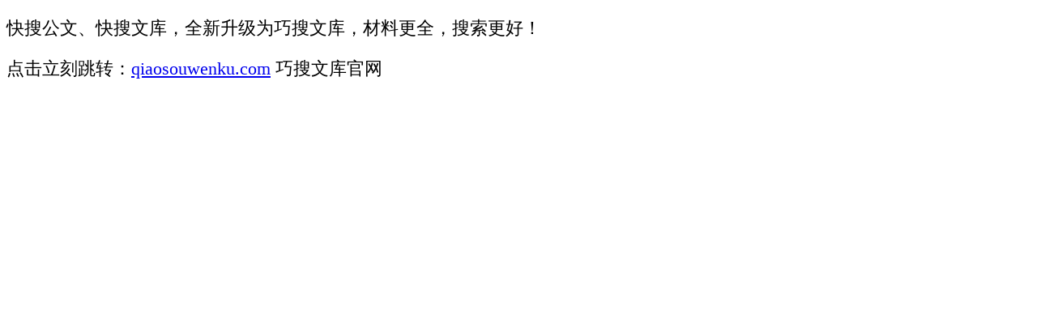

--- FILE ---
content_type: text/html
request_url: https://www.kuaisougongwen.com/jyjl-kszy-2208121432020822.html
body_size: 759
content:
<!DOCTYPE html>
<html lang="en">
<head>
    <meta charset="UTF-8" />
    <title>快搜公文_快搜文库_老笔头_笔杆子首选公文网站_公务员专业职场文库</title>
	<meta name="description" content="快搜公文、快搜文库，专业公务员职场写作文库网。海量资源巧搜索，高效办公更轻松！" />
	<meta name="keywords" content="快搜公文,快搜文库,笔杆子,笔杆子家园,老笔头,公文,公文范文,公文写作,公文格式" />
</head>
<body style="font-size: 22px;">
    <div style="margin-top: 20px;">
        快搜公文、快搜文库，全新升级为巧搜文库，材料更全，搜索更好！
    </div>
    <div style="margin-top: 20px;;">
        点击立刻跳转：<a href="https://www.qiaosouwenku.com/">qiaosouwenku.com</a> 巧搜文库官网
    </div>
</body>
</html>